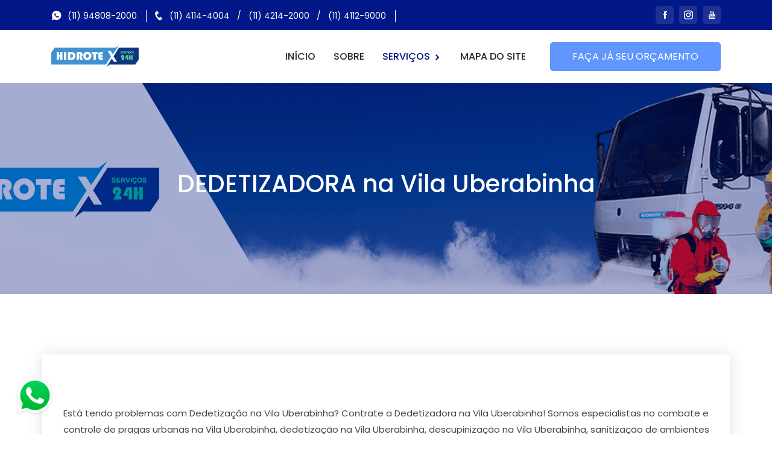

--- FILE ---
content_type: text/html
request_url: https://dedetizadora.tec.br/dedetizadora-na-vila-uberabinha.html
body_size: 8190
content:
 
<!doctype html>
<html lang="pt-br">
    <head>
       <title>Dedetizadora na Vila Uberabinha - (11) 4114-4004</title>
         <meta charset="utf-8">
		 <meta name="autor" content="Host More Brasil - 24 3112-7076" />
		<meta name="keywords" content="dedetizadora na Vila Uberabinha, dedetizadora de insetos na Vila Uberabinha, dedetização na Vila Uberabinha, sanitização de ambientes na Vila Uberabinha, descupinizadora na Vila Uberabinha, desratização na Vila Uberabinha" />
		<meta name="description" content="Está tendo problemas com Dedetização na Vila Uberabinha? Contrate a Dedetizadora na Vila Uberabinha! Somos especialistas no combate e controle de pragas urbanas na Vila Uberabinha, dedetização na Vila Uberabinha, descupinização na Vila Uberabinha, sanitização de ambientes na Vila Uberabinha, desratização na Vila Uberabinha." />	
       <meta name="viewport" content="width=device-width, initial-scale=1">
        <link rel="stylesheet" href="assets/css/bootstrap.min.css">
        <link rel="stylesheet" href="assets/css/owl.carousel.min.css">
        <link rel="stylesheet" href="assets/css/owl.theme.default.min.css">
        <link rel="stylesheet" href="assets/css/slick.css">
        <link rel="stylesheet" href="assets/css/slick-theme.css">
        <link rel="stylesheet" href="assets/css/icofont.min.css">
        <link rel="stylesheet" href="assets/css/magnific-popup.css">
        <link rel="stylesheet" href="assets/css/flaticon.css">
        <link rel="stylesheet" href="assets/css/meanmenu.css">
        <link rel="stylesheet" href="assets/css/style.css">
        <link rel="stylesheet" href="assets/css/responsive.css">
        <link rel="icon" type="image/png" href="assets/img/favicon.png"> 
     <link rel="icon" type="image/png" href="assets/img/favicon.png">  
    </head>
    <body>
        <div class="loader-content">
            <div class="d-table">
                <div class="d-table-cell">
                    <div id="loading-center">
                        <div id="loading-center-absolute">
                            <div class="object" id="object_one"></div>
                            <div class="object" id="object_two"></div>
                            <div class="object" id="object_three"></div>
                            <div class="object" id="object_four"></div>
                        </div>
                    </div>
                </div>
            </div>
        </div>
        <div class="header-section">
            <div class="container">
                <div class="row align-items-center">
                    <div class="col-lg-8 col-md-12">
                        <div class="header-widget">
                            <ul>
                                <li>
                                   <i class="icofont-whatsapp"></i>
                                    <a href="https://api.whatsapp.com/send?phone=551194808-2000&text=Oi,%20tudo%20bem?%20Estou%20entrando%20em%20contato%20atrav%C3%A9s%20do%20site%20dedetizadora.tec.br%20na Vila Uberabinha">
                                  (11) 94808-2000
								  </a>
                                </li>
                                <li>
                                  <i class="icofont-phone"></i>
								  <a href="tel:4114-4004">
                                  (11) 4114-4004 
								  </a>
								 &nbsp; / &nbsp; <a href="tel:4214-2000">
								  (11) 4214-2000 
								  </a>
								 &nbsp; / &nbsp; <a href="tel:4112-9000">
                                      (11) 4112-9000
                                    </a>
                                </li>
                            </ul>
                        </div>
                    </div>
                    <div class="col-md-4">
                        <div class="header-social text-right">
                            <ul>
                                <li>
                                    <a href="https://www.facebook.com/Hidrotex-101343755022700/"><i class="icofont-facebook"></i></a>
                                </li>
                                <li>
                                    <a href="https://www.instagram.com/hidrotexoficial/"><i class="icofont-instagram"></i></a>
                                </li>
                                <li>
                                    <a href="https://www.youtube.com/channel/UCYuaY98KoxbogCJ9-5ptUxA/"><i class="icofont-youtube"></i></a>
                                </li>
                            </ul>
                        </div>
                    </div>              
                </div>
            </div>
        </div>
         <div class="navbar-area sticky-top">
            <div class="mobile-nav">
                <a href="index.html" class="logo">
                 <img src="assets/img/hidrotex.png" alt="Hidrotex">
                </a>
            </div>
            <div class="main-nav">
                <div class="container">
                    <nav class="navbar navbar-expand-md navbar-light">
                        <a class="navbar-brand" href="index.html">
                                    <img src="assets/img/hidrotex.png" alt="Hidrotex">
                        </a>
                        <div class="collapse navbar-collapse mean-menu" id="navbarSupportedContent">
                            <ul class="navbar-nav ml-auto">
                                <li class="nav-item">
                                            <a href="index.html" class="nav-link dropdown-toggle">
                                                INÍCIO
                                            </a>
                                           </li>
                                        <li class="nav-item">
                                            <a href="sobre.html" class="nav-link">SOBRE</a>
                                        </li>
                                      <li class="nav-item">
                                            <a href="#" class="nav-link dropdown-toggle active">
                                                SERVIÇOS
                                                <i class="icofont-rounded-right"></i>
                                            </a>
                                            <ul class="dropdown-menu">												
												<li class="nav-item">
                                                    <a href="dedetizadora.html" class="nav-link">DEDETIZADORA</a>
                                                </li>												 
                                            </ul>
											<li class="nav-item">
                                            <a href="mapa-do-site.html" class="nav-link dropdown-toggle">
                                                MAPA DO SITE
                                            </a>
                                        </li>
                                        </li>
                                        </ul>
                            <div class="navbar-button">
                                <a href="https://api.whatsapp.com/send?phone=551194808-2000&text=Oi,%20tudo%20bem?%20Estou%20entrando%20em%20contato%20atrav%C3%A9s%20do%20site%20dedetizadora.tec.br%20na Vila Uberabinha">FAÇA JÁ SEU ORÇAMENTO</a>
                            </div>
                        </div>
                    </nav>
                </div>
            </div>
        </div>
        <div class="service-title service-title-bg bg-3">
            <div class="d-table">
                <div class="d-table-cell">
                    <div class="container">
                        <div class="service-title-text">
                             <h1><font color="#fff">DEDETIZADORA na Vila Uberabinha</font></h1>
                            <ul>                               
                            </ul>
                        </div>
                    </div>
                </div>
            </div>
        </div>
        <div class="service-details-area main-service-area pt-100 services-details-page">
            <div class="container">
                <div class="row">
                        <div class="service-details-post">
                           <center>
						   						                                               
						   <p>
							<br><br>Está tendo problemas com Dedetização na Vila Uberabinha? Contrate a Dedetizadora na Vila Uberabinha! Somos especialistas no combate e controle de pragas urbanas na Vila Uberabinha,
							dedetização na Vila Uberabinha, descupinização na Vila Uberabinha, sanitização de ambientes na Vila Uberabinha, desratização na Vila Uberabinha. Estamos no ramo de dedetização há 04 decadas na Vila Uberabinha e já atendemos milhares
							de clientes, de residenciais a industriais, passando por condomínios, restaurantes, hotéis, escolas e hospitais na Vila Uberabinha. Oferecemos o que há de
							melhor em serviços de dedetização na Vila Uberabinha, sanitização de ambientes na Vila Uberabinha, descupinização e desratização na Vila Uberabinha. E não paramos por aí. Oferecemos também: preço,
							facilidade de pagamento, ótimo atendimento, equipe técnica de alto nível, compromisso com a saúde e com o meio ambiente e garantia de até 1 ano.
						   </p>
																		<img src="assets/img/servicos/1.png" alt="Dedetizadora na Vila Uberabinha">
						   <br><br><br><br><br>						   						
						   <h2>Serviços oferecidos pela Dedetizadora na Vila Uberabinha</h2>						                          
						   <p>
							<br>Sanitização de ambientes na Vila Uberabinha<br>
								Dedetização na Vila Uberabinha<br>
								Desratização na Vila Uberabinha<br>
								Descupinização na Vila Uberabinha<br>
								Limpeza de Caixa d"Água na Vila Uberabinha<br>
								Dedetizadora 24 Horas na Vila Uberabinha<br><br>
								Precisa de uma dedetizadora na Vila Uberabinha agora? Ou prefere agendar uma visita? Seja lá qual for a sua preferência, nós estamos aqui para lhe atender da 
								melhor maneira possível. Possuímos uma central de atendimento 24 horas na Vila Uberabinha para a sua maior conveniência. Isso mesmo, você pode ligar a qualquer 
								hora do dia ou da noite na Vila Uberabinha e pedir a visita. Ah, e mais: nosso atendimento é super rápido!
						   </p><br><br>
						   <h2>Dedetizadora de insetos na Vila Uberabinha</h2>
							<p>
							<br>
							Os insetos são invertebrados com exoesqueleto quitinoso, corpo dividido em três tagmas (cabeça, tórax e abdómen), três pares de patas articuladas, 
							olhos compostos e duas antenas. Seu nome vem do latim insectum. O status taxonômico pode variar dentre diferentes bibliografias, mas mais 
							frequentemente consideram-se insetos pertencentes à superclasse Hexapoda e classe Insecta do filo Arthropoda. Conforme aqui apresentado a classe
							Insecta fica taxonomicamente sinônima de Ectognatha. A ciência que se dedica a estudar os insetos é conhecida como Entomologia.
						   </p>
						   <p>							
							Os insetos são o grupo de animais mais diversificado existente na Terra. Como o maior e mais largamente distribuído grupo de animais artrópodes do
							planeta, os insetos representam mais que 70% de todas espécies de seres vivos descritos. Embora não haja um consenso entre os entomologistas,
							estima-se que existam de 5 a 30 milhões de espécies viventes de insetos das quais cerca de 1 milhão destas espécies já foram catalogadas. Os
							insectos podem ser encontrados em quase todos os ecossistemas do planeta, mas somente um pequeno número de espécies adaptaram-se à vida nos oceanos.
							Existem cerca de 30 ordens formais de insetos, dependendo do sistema de classificação adotado . Focando naquelas ordens mais comuns e diversas,
							no momento existem registros de aproximadamente 6 mil espécies de Odonata (libélulas), 24 mil de Orthoptera (gafanhotos, tettigoniidaes e grilos),
							158 mil de Lepidópteros (borboletas e mariposas), 156 mil de Dípteros (moscas e mosquitos), 104 mil de Hemipteros (percevejos, cigarras e afídeos),
							387 mil de coleópteros (besouros) e 117 mil de Hymenópteros (abelhas, vespas e formigas). Apareceu inseto no seu ambiente na Vila Uberabinha?  Contrate a dedetizadora
						   </p>
						   <p>							
							Outros grupos menores com anatomia semelhante, como os colêmbolos, protura, e diplura, são agrupados com os insectos no grupo Hexapoda. Os 
							verdadeiros insectos distinguem-se dos outros artrópodes por serem ectognatas, ou seja, por terem as peças bucais externas, por apresentarem onze
							segmentos abdominais, e, principalmente, pela presença do órgão de Johnston. Diferindo da nomenclatura acadêmica, diversos outros artrópodes
							terrestres, tais como as centopéias, piolhos-de-cobra, tatuzinhos, escorpiões, e aranhas, podem ser chamados de insetos pelo público leigo.
						   </p><br><br><br>
						   <h2>Respeito à Saúde e ao Meio Ambiente</h2>
						   <p>
						    <br>
							Cuidado com soluções caseiras ou com empresas que não seguem estritamente as normas de segurança para a realização do serviço de dedetização na Vila Uberabinha. Se
							você quer de fato resolver o seu problema, chame uma empresa que respeita a sua saúde, da sua família ou dos seus clientes e funcionários. Nossos
							produtos e métodos são ecologicamente corretos e não afetam a saúde nem mesmo de animais domésticos e plantas. Além disso, possuímos todas as licenças 
							exigidas pelos órgãos competentes na Vila Uberabinha.
 						   </p><br><br><br>
						   <h2>Equipe Técnica Qualificada em dedetização na Vila Uberabinha</h2>
							<p>
							<br>
							Dedetização é coisa séria e a sua aplicação precisa ser feita por profissionais qualificados e experientes. Aqui na Dedetizadora na Vila Uberabinha temos equipes
							formadas por técnicos altamente qualificados e com extensa experiência no combate e controle de pragas.
						   </p><br><br><br>
						   <h2>Qualidade e Garantia de dedetização na Vila Uberabinha</h2>
							<p>
							<br>
							Qualidade para nós é tudo. Prestar o melhor serviço de dedetização na Vila Uberabinha e ver a satisfação dos nossos clientes é o que nos move a cada dia. E para 
							que nossos clientes na Vila Uberabinha fiquem ainda mais confortáveis com a certeza de que fizeram a melhor escolha, oferecemos garantia de até 1 ano.
						   </p><br><br><br>
						   <h2>Sanitização de ambientes na Vila Uberabinha</h2>
							<p>
							<br>
							Realizamos serviço de sanitização de ambientes e eliminação de germes e bactérias na Vila Uberabinha e devido a recente pandemia covid-19 na Vila Uberabinha nós da Dedetizadora 
							Hidrotex trouxe a você a sanitização de ambientes na Vila Uberabinha, que consiste na higienização e desinfecção de locais comerciais ou residenciais para evitar 
							possíveis contaminações.
						   </p>
																		<img src="assets/img/servicos/2.png" alt="Sanitização de ambientes na Vila Uberabinha">
						    <br><br><br><br><br>												
						   <h2>Descupinizadora na Vila Uberabinha</h2>
							<p>
							<br>
							Realizamos serviço de descupinização na Vila Uberabinha contra cupins e brocas após uma inspeção inicial, estações com iscas são aplicadas na área da infestação.
							Esse método possui ação corretiva e preventiva. A isca tem um alto poder de atração, mais ainda do que a fonte de celulose original.
						   </p>
						   <p>
							Com isso, durante a descupinização, os insetos entram nas estações e carregam as iscas para sua colônia. Dessa forma pode-se eliminar os 
							cupins em sua origem, ou seja, no cupinzeiro contrate nosso serviço de descupinizadora na Vila Uberabinha.
						   </p>
																		<img src="assets/img/servicos/3.png" alt="Descupinizadora na Vila Uberabinha"> 
							<br><br><br><br><br>											
						   <h2>Desratização na Vila Uberabinha</h2>
							<p>
							<br>
							Para que seja efetivo a desratização e controle de roedores devem seguidas todas as etapas do Controle Integrado de Pragas na Vila Uberabinha associadas ao 
							saneamento e higienização da área para evitar fatores de favorecimento à praga. No procedimento de desratização deve-se fazer a identificação
							dos pontos problemáticos. Além disso deve-se levar em consideração as proximidades do local a ser desratinizado, pois na maioria das vezes,
							há fatores de riscos que dão indícios das invasões por ratos, sejam elas constantes ou intermitentes. Devemos lembrar que os ratos são animais
							de hábitos sociais, isto quer dizer que dificilmente andam sozinhos. Quando se imagina ter apenas um rato num determinado local, pode haver
							uma colônia de ratos com centenas a milhares de indivíduos.
						   </p>
																		<img src="assets/img/servicos/4.png" alt="Desratização na Vila Uberabinha">
							<br><br><br><br><br>											
						   <h2>Etapas da desratização</h2>
							<p>
							<br>
							•    Inspeção – Levantar o máximo possível de informações sobre o problema (grau de infestação; problemas causados; tipos de ambientes; uso que
							é dado a esses ambientes; extensão física da área).<br><br>
							•    Identificação – Identificar corretamente o agente da infestação (praga), (ratos de esgoto, ratos de telhado e camundongos) e focos existentes na área.<br><br>
							•    Definição da estratégia – Após ter identificado qual o tipo de roedor, o operador irá atuar no combate e controle de forma mais direcionada.<br><br>
							•    Produtos utilizados na desratização<br><br>
						   </p> 
						   <h2>Pellets na Vila Uberabinha</h2>
							<p>
							<br>
							•    Apresentação do produto: Pequenos granulados em forma de cilíndricas com colorações variadas.<br><br>
							•    Local de aplicação: Ambientes fechados, protegido de umidade.<br><br>
							•    Dosagem recomendada: 1(um) a 2(dois) saches a cada 10 m.<br><br>
							•    Obs.: O sache devera ser aberto.<br><br>	
						   </p> 
						   <h2>Granulados na Vila Uberabinha</h2>
							<p>
							<br>
							•    Apresentação do produto: Pequenos granulados de diversos cereais com colorações variadas.<br><br>
							•    Local de aplicação: Ambientes externos ou internos.<br><br>
							•    Dosagem recomendada: 1(um) a 2(dois) saches a cada 10 m.<br><br>
							•    Obs.: Os saches deverão ser abertos.<br><br>
						   </p> 
						   <h2>Blocos na Vila Uberabinha</h2>
							<p>
							<br>
							•    Apresentação do produto: Blocos no formato de triangular ou retangular com colorações variadas.<br><br>
							•    Local de aplicação: Ambientes externos ou internos.<br><br>
							•    Dosagem recomendada: Colocar de 1(um) a 2(dois) blocos a cada 10 m lineares.<br><br>
							•    Obs.: Os blocos deveram ser devidamente amarrados.<br><br>
						   </p> 
						   <h2>Pó de contato na Vila Uberabinha</h2>
							<p>
							<br>
							•    Apresentação do produto: Em forma de pó.<br><br>
							•    Local de aplicação: Ambientes externos ou internos em tocas, esconderijos, caminhos.<br><br>
							•    Dosagem recomendada: Camada aproximadamente de 8 cm de largura sobre a superfície freqüentada pelo roedor.<br><br>
							•    Obs.: Para melhor eficiência em tocas ou esconderijos o produto poderá ser aplicado com a polvilhadeira.<br><br>
						   </p> 
						   <h2>Periodicidade no controle</h2>
							<p>
							<br>
							1º Aplicação: Realizar vistoria 10 dias após aplicação.<br>
							2º Aplicação: Realizar a 2º aplicação caso encontre indícios no local.<br><br>
						   </p> 
						   <h2>Monitoramento</h2>
							<p>
							<br>
							Caso haja aceitação do produto (iscas) pelos roedores será o sinal de que a eliminação dos roedores foi bem sucedida; avaliação dos
							resultados dependerá também de medidas preventivas incluindo destinação de lixo, remoção de entulhos, dentre outros). Não obtendo
							resultado refazer a 1ª aplicação, reiniciando assim o trabalho. Procurar possíveis falhas no processo.<br>
							Ratos na pá de lixo depois da desratização.<br>
							Ratos mortos em pá de lixo. Resultado de uma infestação.<br><br>

						   </p>
						   <h2>Métodos para desratização na Vila Uberabinha</h2>
							<p>
							<br>
							•     Isca Parafinada na Vila Uberabinha - ideal para locais externos (ralos, jardins, dentre outros). De gosto extremamente amargo é de difícil ingestão 
							para o ser humano, mas para os ratos é fatal levando-os a morte por hemorragia interna.<br><br>
							•    Isca Granulada na Vila Uberabinha - tem a mesma finalidade da parafinada, porém deve ser usada em locais internos (forros, telhados, garagens, dentre
							outros). Mata o rato também por hemorragia interna.<br><br>
							•    Pó químico na Vila Uberabinha -  apesar dos ratos viverem também em esgotos eles são mamíferos muito limpos, sempre estão se lambendo como forma de 
							higiene pessoal. Nosso produto em pó é aplicado nas tocas onde os ratos circulam e se encostam. Quando o rato se lambe ele entra em contato
							com o pó que o leva à morte.<br><br>
							•    Armadilhas adesivas na Vila Uberabinha - São placas plásticas recobertas com superfície de cola adesiva, que servem para capturar e monitorar pontos
							críticos nas áreas.<br><br>
							•    Iscas cereais na Vila Uberabinha - mistura de fortes atrativos com produtos diversos efeito rápido e limpo.<br><br>
							•    PPI - Ponto Permanente de Iscagem na Vila Uberabinha – Porta iscas de material plástico resistente fixado com parafusos junto ao piso e, são abertos com
							chave especial que ficam de posse da Biocontrol. Servem para proteger as iscas de intempéries e são numeradas e mapeadas.<br><br>
							•    Porta iscas de jardim na Vila Uberabinha - Coberturas plásticas com suporte metálico que são fixados ao solo. São colocados em pontos estratégicos 
							protegendo as iscas de chuvas e sol.<br><br>
							•    Portas iscas de parede na Vila Uberabinha - Coberturas plásticas que são fixadas em paredes a 10 cm de altura do piso. São colocados em pontos estratégicos
							protegendo as iscas de chuvas e sol.<br><br>
						   </p>
						   <h2>Dedetização especializada nos insetos:</h2>
							<p>
							<br>
							Dedetizadora aranhas na Vila Uberabinha<br><br>

							Dedetizadora baratas na Vila Uberabinha<br><br>

							Dedetizadora carrapatos na Vila Uberabinha<br><br>

							Dedetizadora cupins na Vila Uberabinha<br><br>

							Dedetizadora escorpiões na Vila Uberabinha<br><br>

							Dedetizadora formigas na Vila Uberabinha<br><br>

							Dedetizadora moscas na Vila Uberabinha<br><br>

							Dedetizadora mosquitos na Vila Uberabinha<br><br>

							Dedetizadora percevejos na Vila Uberabinha<br><br>

							Dedetizadora pulgas na Vila Uberabinha<br><br>

							Dedetizadora ratos na Vila Uberabinha<br><br>

							Dedetizadora traças na Vila Uberabinha<br><br>
						   </p>                        								 
                           		</center>
                                   <div class="embed-responsive embed-responsive-16by9">
                                    <iframe class="embed-responsive-item"  src="https://www.youtube.com/embed/Tsm3VxUGddc?controls=0" webkitallowfullscreen mozallowfullscreen allowfullscreen></iframe>
                                </div>
                        </div>  </div>
                    </div>
                </div>
            </div>
        </div>	
  
 <div class="text">

                 <p>		   
</div>
          <div class="contact-section">
            <div class="container">
                <div class="contact-area">
                    <div class="row align-items-center">
                        <div class="col-lg-6 col-md-6">
                            <div class="contact-img">
                                <img src="assets/img/fale-conosco.png" alt="Fale conosco">      
                            </div>           
                        </div>
                        <div class="col-lg-6 col-md-6">
                            <div class="section-head">
							<center>                                
							  <h2>FALE CONOSCO</h2>
							</center>  <br>
                                <p>Converse com um de nossos atendendentes ao vivo e faça já seu orçamento tendo a melhor experiência com a melhor empresa de São Paulo.</p>
                           
						   </div>
                             
							 <div class="navbar-button">
                            <center>   
							<a href="javascript:void(Tawk_API.toggle())"> <img src="assets/img/button.png" alt="Hidrotex"></a>
                          </center>  
						  </div>
                        </div>
                    </div>
                </div>
            </div>
        </div>
   <footer class="footer-area">
            <div class="container">
                <div class="row">
                    <div class="col-lg-3 col-md-6">
                        <div class="footer-widget">
                            <div class="logo">
                                <a href="index.html">
                                 <br><br>   <img src="assets/img/hidrotex-sem-fundo.png" alt="Hidrotex">
                                </a>
                            </div>
                        </div>
                    </div>
                    <div class="col-lg-3 col-md-6">
                        <div class="footer-widget pl-40">
                            <h3>NAVEGAR</h3>
                            <ul>
                                <li>
                                    <i class="icofont-simple-right"></i>
                                    <a href="index.html">INÍCIO</a>                    
                                </li>
                                <li>
                                    <i class="icofont-simple-right"></i>
                                    <a href="sobre.html">SOBRE</a>
                                </li>
                                <li>
                                    <i class="icofont-simple-right"></i>
                                    <a href="mapa-do-site.html">MAPA DO SITE</a>
                                </li>

                               </ul>
                        </div>
                    </div>
                    <div class="col-lg-3 col-md-6">
                        <div class="footer-widget pl-40">
                            <h3>SITEMAP</h3>
                            <ul>
                                <li>
                                    <i class="icofont-simple-right"></i>
                                    <a href="sitemap.xml">SITEMAP XML</a>                 
                                </li>
                            </ul>
                        </div>
                    </div>
                    <div class="col-lg-3 col-md-6">
                        <div class="footer-widget">
                            <h3>CONTATO</h3>
                            <ul class="find-us">
                                <li>
                                  <i class="icofont-phone"></i>
								  <a href="tel:4114-4004 ">
                                  (11) 4114-4004 
								  </a>
                                </li>
								<li>
                                  <i class="icofont-phone"></i>
                                    <a href="tel:4214-2000 ">
								  (11) 4214-2000 
								  </a>
                                </li>
                                <li>
                                    <i class="icofont-phone"></i>
                                    <a href="tel:4112-9000">
                                      (11) 4112-9000
                                    </a>
                                </li>
								<li>
                                   <i class="icofont-whatsapp"></i>
                                    <a href="https://api.whatsapp.com/send?phone=551194808-2000&text=Oi,%20tudo%20bem?%20Estou%20entrando%20em%20contato%20atrav%C3%A9s%20do%20site%20dedetizadora.tec.br%20na Vila Uberabinha">
                                  (11) 94808-2000
								  </a>
                                </li>
                            </ul>
                        </div>
                    </div>
                </div>
            </div>
            <div class="bottom-footer">
                <div class="container">
                    <div class="row  align-items-center">
                        <div class="col-lg-6">
                             <p>© Todos os direitos reservados a <a href="https://dedetizadora.tec.br">Dedetizadora na Vila Uberabinha</a></p>
                        </div>
                        <div class="col-lg-6">
                            <div class="copyright-text text-right">
Desenvolvido por <a href="https://www.hostmore.com.br">	<img class="mw-100 mt-30 mt-md-0 text-left" src="assets/img/hostmore.png" height="90px" alt="Host More Brasil"></a>                            </div>
                        </div>
                    </div>
                </div>
            </div>
        </footer>
        <div class="top-btn">
            <i class="icofont-scroll-long-up"></i>
        </div>
<script type="text/javascript">
var Tawk_API=Tawk_API||{}, Tawk_LoadStart=new Date();
(function(){
var s1=document.createElement("script"),s0=document.getElementsByTagName("script")[0];
s1.async=true;
s1.src="https://embed.tawk.to/5f35774b4c7806354da62ca8/default";
s1.charset="UTF-8";
s1.setAttribute("crossorigin","*");
s0.parentNode.insertBefore(s1,s0);
})();
</script>
<script async src="https://www.googletagmanager.com/gtag/js?id=UA-175372917-1"></script>
<script>
  window.dataLayer = window.dataLayer || [];
  function gtag(){dataLayer.push(arguments);}
  gtag("js", new Date());

  gtag("config", "UA-175372917-1");
</script>
        <script src="assets/js/jquery-2.2.4.min.js"></script>
        <script src="assets/js/popper.min.js"></script>
        <script src="assets/js/bootstrap.min.js"></script>
        <script src="assets/js/owl.carousel.min.js"></script>
        <script src="assets/js/slick.min.js"></script>
        <script src="assets/js/counter.min.js"></script>
        <script src="assets/js/waypoint.min.js"></script>
        <script src="assets/js/jquery.magnific-popup.min.js"></script>
        <script src="assets/js/meanmenu.js"></script>
		<script src="assets/js/jquery.ajaxchimp.min.js"></script>
		<script src="assets/js/form-validator.min.js"></script>
		<script src="assets/js/contact-form-script.js"></script>
        <script src="assets/js/custom.js"></script>
    </body>
</html>
	<style>
.whatsapp {
    position: fixed;
    top: 85%;
    left: 1%;
    padding: 10px;
    z-index: 10000000;
}
</style>
<div>
    <a href="https://api.whatsapp.com/send?phone=551194808-2000&text=Olá! Deixe seu nome, telefone, endereço e serviço a ser realizado que estaremos retornando dentro de minutos, em caso de emergência ou queira falar agora com nossos profissionais ligue: 11-4112-9000 / 11-4214-2000 agradecemos seu contato!" 
       target="_blank">
       <img  class="whatsapp" src="/assets/img/whatsapp.png" alt="WhatsApp Hidrotex"/>
    </a>
</div>	
</body>
</html>        
";

             
